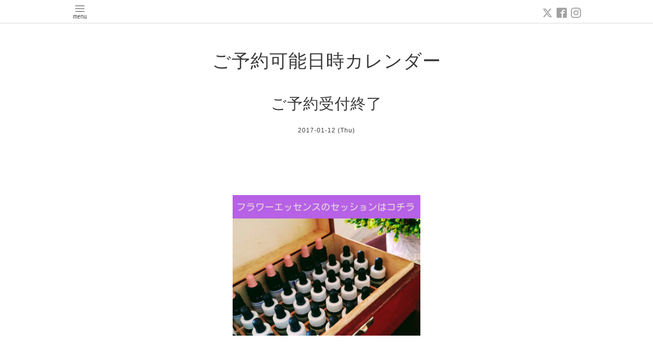

--- FILE ---
content_type: text/html; charset=utf-8
request_url: https://www.innergardenflower.com/calendar/1393878
body_size: 3429
content:
<!DOCTYPE html>
<html xmlns="http://www.w3.org/1999/xhtml" xml:lang="ja" lang="ja">
<head>
  <!-- Pastel -->
  <meta charset="utf-8">
  <title>ご予約受付終了 - 女性のためのメンタルケアをサポート!
フラワーエッセンス療法,心理占星術
インナーガーデンティアラ</title>
  <meta name="viewport" content="width=device-width,initial-scale=1.0,minimum-scale=1.0">

  <meta name="description" content="">
  <meta name="keywords" content="香川県高松市,アロマセラピー,フラワーエッセンス,フラワーレメディー,オンライン,心理占星術,カウンセリング,FES,バッチ,講座,四国,東京,エネルギーヒーリング,,堤千恵,相談">

  <meta property="og:title" content="女性のためのメンタルケアをサポート!
フラワーエッセンス療法,心理占星術
インナーガーデンティアラ">
  <meta property="og:image" content="https://cdn.goope.jp/13746/121209124530yd26.png">
  <meta property="og:site_name" content="女性のためのメンタルケアをサポート!
フラワーエッセンス療法,心理占星術
インナーガーデンティアラ">
  
  <link rel="alternate" type="application/rss+xml" title="女性のためのメンタルケアをサポート!
フラワーエッセンス療法,心理占星術
インナーガーデンティアラ / RSS" href="/feed.rss">
  <link rel='stylesheet' href='https://fonts.googleapis.com/css?family=Quicksand:400,700 | PT+Sans+Caption:400,700'>
  <link rel="stylesheet" href="/style.css?275320-1533858456">
  <link rel="stylesheet" href="/css/font-awesome/css/font-awesome.min.css">
  <link rel="stylesheet" href="/assets/slick/slick.css">

  <script src="/assets/jquery/jquery-1.9.1.min.js"></script>
  <script src="/assets/clipsquareimage/jquery.clipsquareimage.js"></script>
</head>

<body id="calendar">

  <div id="container">

    <!-- #header -->
    <div id="header" class="cd-header">
      <div class="inner">

      <div class="element shop_tel" data-shoptel="">
        <div>
          <i class="fa fa-phone-square"></i>&nbsp;
        </div>
      </div>

      <div class="header_social_wrap">
         
        <a href="https://twitter.com/uchinaruniwa" target="_blank">
          <span class="icon-twitter"></span>
        </a>
        
        
        <a href="https://www.facebook.com/260758297441228" target="_blank">
          <span class="icon-facebook"></span>
        </a>
        

        
        <a href="https://www.instagram.com/innergardentiara/" target="_blank">
          <span class="icon-instagram"></span>
        </a>
        
      </div>

      <div class="element navi pc">
        <ul class="navi_list">

          
          <li class="footer_navi_top">
            <a href="/" >トップページ</a>
          </li>
          
          <li class="footer_navi_info">
            <a href="/info" >最新のお知らせ</a>
          </li>
          
          <li class="footer_navi_photo">
            <a href="/photo" >初めての方へ</a>
          </li>
          
          <li class="footer_navi_menu">
            <a href="/menu" >個人セッションメニュー・オンライン・高松対面</a>
          </li>
          
          <li class="footer_navi_calendar active">
            <a href="/calendar" >ご予約可能日時カレンダー</a>
          </li>
          
          <li class="footer_navi_about">
            <a href="/about" >高松セッションルーム情報・アクセス</a>
          </li>
          
          <li class="footer_navi_links links_70768">
            <a href="https://lit.link/chieinnergardentiara" target="_blank">ブログ・SNS・音声配信など</a>
          </li>
          
          <li class="footer_navi_links links_43184">
            <a href="https://innergardentiara.jimdofree.com/" target="_blank">フラワーエッセンス、植物と星を学ぶ (個人レッスン、オンライン、植物観察会)</a>
          </li>
          
          <li class="footer_navi_diary">
            <a href="/diary" >セッションの感想や変化・ブログ</a>
          </li>
          
          <li class="footer_navi_free free_28024">
            <a href="/free/link" >お友達リンク</a>
          </li>
          
          <li class="footer_navi_free free_55361">
            <a href="/free/research" >日本の花リサーチプロジェクト</a>
          </li>
          
          <li class="footer_navi_free free_448051">
            <a href="/free/douga" >録画講座受講者専用</a>
          </li>
          

        </ul>
      </div>
      <!-- /#navi -->

      <div id="button_navi">
        <div class="navi_trigger cd-primary-nav-trigger">
          <img class="menu_btn" src="/img/theme_pastel/menu_btn.png">
          <img class="menu_close_btn" src="/img/theme_pastel/menu_close_btn.png">
        </div>
      </div>

      </div>
      <!-- /.inner -->

      <div class="navi mobile"></div>

    </div>
    <!-- /#header -->


    <div id="content">

<!-- CONTENT ----------------------------------------------------------------------- -->

  <h1 class="element logo">
    <a href="https://www.innergardenflower.com">女性のためのメンタルケアをサポート!<br />
フラワーエッセンス療法,心理占星術<br />
インナーガーデンティアラ</a>
  </h1>

  
  <h2 class="page_title">
    ご予約可能日時カレンダー
  </h2>
  


  
    
  
    
  
    
  
    
  
    
  
    
  
    
  
    
  
    
  
    
  
    
  
    
  




<!----------------------------------------------
ページ：トップ
---------------------------------------------->
<script>
  var slideshowInt = '';
  slideshowInt = (slideshowInt === '') ? 4000 : parseInt(slideshowInt);

  var slideshow = {
      interval: slideshowInt
  }
</script>

<script src="/js/theme_pastel/top.js?20151028"></script>

<div id="wrap_slider">
  
</div>

<div class="section welcomemessage">
  <div class="inner">

    <div class="element site_description">
      <span>香川県高松市、オンライン (ZOOM) にて、<br />
フラワーエッセンス療法 (カウンセリング)<br />
マインドフルネスセラピー、心理占星術を中心におこなう<br />
女性のための心のセラピールームです。<br />
とくに親や環境からの影響で生きにくさを感じている状態からの<br />
回復と癒し、変容を助けます。<br />
<br />
</span>
    </div>

    <div class="message textfield">
      
    </div>

  </div>
</div>

<div class="section information">
  <div class="inner">
    <div class="list">
      
    </div>
  </div>
</div>














<!----------------------------------------------
ページ：カレンダー
---------------------------------------------->
<script src="/js/theme_pastel/calendar.js?20151028"></script>

<div class="inner">

    


    
    <div class="details">

      <h3>ご予約受付終了</h3>

      <div class="date">
        2017-01-12 (Thu)
      </div>

      <div class="image">
        
      </div>

      <div class="body textfield">
        
      </div>

    </div>
    

</div>
<!-- /.inner -->


















<!-- CONTENT ----------------------------------------------------------------------- -->

    

    <div class="gadgets">
      <div class="inner">
      </div>
    </div>

    <ul class="info_footer_sub_navi">
      
      <li>
        
      </li>
      
      <li>
        
      </li>
      
      <li>
        
      </li>
      
      <li>
        
      </li>
      
      <li>
        
      </li>
      
      <li>
        
      </li>
      
      <li>
        
      </li>
      
      <li>
        
      </li>
      
      <li>
        
      </li>
      
      <li>
        
      </li>
      
      <li>
        
      </li>
      
      <li>
        
      </li>
      
    </ul>

    <div class="social">
      <div class="inner"><div id="navi_parts">
<div class="navi_parts_detail">
<a href="https://www.innergardenflower.com/menu/c141691" target="_blank"><img src="//cdn.goope.jp/13746/181026215240-5bd30e186e767.jpg" alt="" /></a>
</div>
<div class="navi_parts_detail">
<a href="https://innergardentiara.jimdofree.com/" target="_blank"><img src="//cdn.goope.jp/13746/200212164957-5e43ae25bedfc.jpg" alt="フラワーエッセンス、西洋占星術の学びサイト" /></a>
</div>
<div class="navi_parts_detail">
<a href="http://ameblo.jp/innergardentiara/" target="_blank"><img src="//cdn.goope.jp/13746/181024095623-5bcfc3372597c.jpg" alt="" /></a>
</div>
<div class="navi_parts_detail">
<a href="https://stand.fm/channels/605c93b82b49b926c8d4a175"><img src="//cdn.goope.jp/13746/210402112833-60668151ad744.png" alt="" /></a>
</div>
</div>
<div id="social_widgets">
<div id="widget_twitter_follow" class="social_widget">
<div style="text-align:left;padding-bottom:10px;">
<a href="https://twitter.com/uchinaruniwa" class="twitter-follow-button" data-show-count="false" data-lang="ja">Follow @uchinaruniwa</a>
<script>!function(d,s,id){var js,fjs=d.getElementsByTagName(s)[0];if(!d.getElementById(id)){js=d.createElement(s);js.id=id;js.src="//platform.twitter.com/widgets.js";fjs.parentNode.insertBefore(js,fjs);}}(document,"script","twitter-wjs");</script>
</div>
</div>
<div id="widget_twitter_tweet" class="social_widget">
<div style="text-align:left;padding-bottom:10px;">
<a href="https://twitter.com/share" class="twitter-share-button" data-url="https://www.innergardenflower.com" data-text="女性のためのメンタルケアをサポート!
フラワーエッセンス療法,心理占星術
インナーガーデンティアラ" data-lang="ja">Tweet</a>
<script>!function(d,s,id){var js,fjs=d.getElementsByTagName(s)[0];if(!d.getElementById(id)){js=d.createElement(s);js.id=id;js.src="https://platform.twitter.com/widgets.js";fjs.parentNode.insertBefore(js,fjs);}}(document,"script","twitter-wjs");</script>
</div>
</div>
<div  id="widget_facebook_like" class="social_widget">
<div style="text-align:left;padding-bottom:10px;">
<iframe src="//www.facebook.com/plugins/like.php?href=https%3A%2F%2Fwww.innergardenflower.com&amp;width&amp;layout=button_count&amp;action=like&amp;show_faces=false&amp;share=true&amp;height=21&amp;appId=837439917751931" scrolling="no" frameborder="0" style="border:none; overflow:hidden; height:21px;" allowTransparency="true"></iframe>
</div>
</div>
<div id="widget_line_share" class="social_widget">
<div class="line-it-button" data-lang="ja" data-type="share-a" data-ver="3" data-url="https://www.innergardenflower.com" data-color="default" data-size="small" style="display: none;"></div>
<script src="https://www.line-website.com/social-plugins/js/thirdparty/loader.min.js" async="async" defer="defer"></script>
</div>
<div id="widget_facebook_follow" class="social_widget social_widget_facebook_likebox">
<div style="text-align:left;padding-bottom:10px;">
  <iframe src="https://www.facebook.com/plugins/page.php?href=https%3A%2F%2Fwww.facebook.com%2F260758297441228&tabs&width=340&height=70&small_header=true&adapt_container_width=true&hide_cover=true&show_facepile=false&appId" width="340" height="70" style="border:none;overflow:hidden;width:100%;" scrolling="no" frameborder="0" allowTransparency="true"></iframe>
</div>
</div>

</div>
</div>
    </div>

    </div>
    <!-- /#content -->


    <div id="footer">
      <div class="inner">
        <div class="pastel_copyright">
          &copy;2025 <a href="https://www.innergardenflower.com">インナーガーデンティアラ</a>. All Rights Reserved.
        </div>
      </div>
    </div>

  </div>
  <!-- /#container -->

  <script src="/assets/colorbox/jquery.colorbox-min.js"></script>
  <script src="/js/tooltip.js"></script>
  <script src="/assets/slick/slick.js"></script>
  <script src="/assets/lineup/jquery-lineup.min.js"></script>
  <script src="/assets/tile/tile.js"></script>
  <script src="/js/theme_pastel/init.js?20170511"></script>
</body>
</html>
